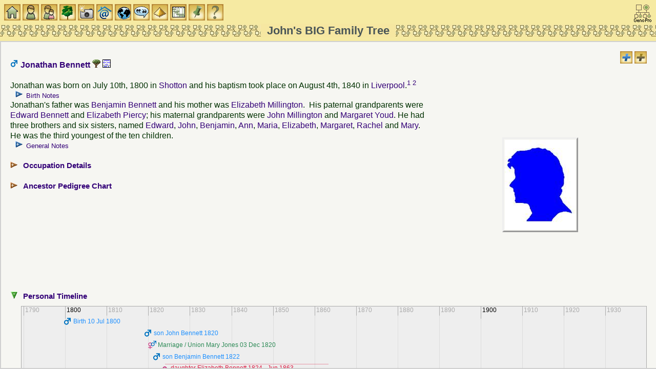

--- FILE ---
content_type: text/html
request_url: https://familytrees.genopro.com/SurreyJohn/Bennett-Jonathan-ind14036.htm
body_size: 7228
content:
<?xml version="1.0" encoding="utf-8"?>
<!DOCTYPE html 
     PUBLIC "-//W3C//DTD XHTML 1.0 Transitional//EN"
     "http://www.w3.org/TR/xhtml1/DTD/xhtml1-transitional.dtd">
<html  xmlns='http://www.w3.org/1999/xhtml'>
<head>
<link  id="favicon" rel="shortcut icon" type="image/png" href="[data-uri]">
<meta name="robots" content="index"/>
<meta http-equiv="Content-Language" content="en"/>
<meta http-equiv="Content-Type" content="text/html; charset=utf-8"/>
<title>Jonathan Bennett</title>
<meta name="description" content="Pedigree report of Jonathan Bennett, son of Benjamin Bennett and Elizabeth Millington, born on July 10th, 1800 in Shotton. Jonathan had a wife named Mary Jones and eleven children named John, Benjamin, Elizabeth, Joseph, Jonathan, Samuel, Mary, Maria, William, Edward, Thomas." />
<meta name="keywords" content=", Bennett family and ancestry" />
    <script src='scripts/jquery.min.js' type='text/javascript'></script>
    <script src='scripts/jquery-ui.custom.min.js' type='text/javascript'></script>
	<script type="text/javascript" src="./fancybox/jquery.mousewheel-3.0.4.pack.js"></script>
	<script type="text/javascript" src="./fancybox/jquery.fancybox-1.3.4.pack.js"></script>
	<link rel="stylesheet" type="text/css" href="./fancybox/jquery.fancybox-1.3.4.css" media="screen" />

	<script src="scripts/script.js" type="text/javascript"></script>
<script type='text/javascript'>
Timeline_ajax_url='timeline/ajax/simile-ajax-api.js';
Timeline_urlPrefix='timeline/';
Timeline_parameters='bundle=true';
</script>
<script src="timeline/timeline-api.js" type="text/javascript"></script>
<script type='text/javascript'>
var tl
var tl_ind14036 = new Object();
tl_ind14036.unit = 8; tl_ind14036.pixels=70; tl_ind14036.duration = true
tl_ind14036.nowTag = ' now';
tl_ind14036.wrapEvents = false;
tl_ind14036.json0 = {
'events' : [

{ 'start' : '10 Jul 1800', 'title' : 'Birth \u202D10 Jul 1800\u202C', 'icon' : 'images/gender_M.gif', 'color' : '#1E90FF'},
{ 'start' : '4 Aug 1840', 'title' : 'baptism \u202D\u202C'},
{ 'start' : '01 Jan 1841', 'title' : 'Engineer \u202D1841\u202C', 'icon' : 'images/occupation.gif', 'color' : '#8B008B','description' : 'Engineer - '},
{ 'start' : '3 Dec 1820', 'title' : 'Marriage / Union Mary Jones \u202D03 Dec 1820\u202C', 'icon' : 'images/family_MF.gif', 'color' : '#2E8B57', 'link' : 'family-JonathanBennettAndMaryJones-fam03440.htm','description' : 'They were married in a religious ceremony on December 3rd, 1820 in Chester.'},
{ 'start' : '01 Jan 1820', 'title' : 'son John Bennett \u202D1820\u202C', 'icon' : 'images/gender_M.gif', 'color' : '#1E90FF', 'link' : 'Bennett-John-ind14196.htm','description' : 'He was born in 1820 in Hawarden.'},
{ 'start' : '01 Jan 1822', 'title' : 'son Benjamin Bennett \u202D1822\u202C', 'icon' : 'images/gender_M.gif', 'color' : '#1E90FF', 'link' : 'Bennett-Benjamin-ind14197.htm','description' : 'He was born in 1822 in Hawarden.'},
{ 'start' : '01 Jan 1824', 'end' : '1 Jun 1863', 'isDuration' : 'false', 'title' : 'daughter Elizabeth Bennett \u202D1824 - Jun 1863\u202C', 'icon' : 'images/gender_F.gif', 'color' : '#DC143C', 'link' : 'Bennett-Elizabeth-ind14198.htm','description' : 'She was born in 1824 in Hawarden. She died at the age of 39 in June 1863 in Birkenhead.'},
{ 'start' : '2 Sep 1825', 'end' : '1 Mar 1909', 'isDuration' : 'false', 'title' : 'son Joseph Bennett \u202D02 Sep 1825 - Mar 1909\u202C', 'icon' : 'images/gender_M.gif', 'color' : '#1E90FF', 'link' : 'Bennett-Joseph-ind14199.htm','description' : 'He was born on September 2nd, 1825 in Hawarden and his baptism took place on March 13th, 1857 in Birkenhead. He died at the age of 83 in March 1909 in Birkenhead.'},
{ 'start' : '01 Jan 1828', 'end' : '1 Sep 1870', 'isDuration' : 'false', 'title' : 'son Jonathan Bennett \u202D1828 - Sep 1870\u202C', 'icon' : 'images/gender_M.gif', 'color' : '#1E90FF', 'link' : 'Bennett-Jonathan-ind14200.htm','description' : 'He was born in 1828 in Hawarden. He died at the age of 42 in September 1870 in Birkenhead.'},
{ 'start' : '01 Jan 1830', 'title' : 'son Samuel Bennett \u202D1830\u202C', 'icon' : 'images/gender_M.gif', 'color' : '#1E90FF', 'link' : 'Bennett-Samuel-ind14201.htm','description' : 'He was born in 1830 in Hawarden.'},
{ 'start' : '01 Jan 1833', 'end' : '28 Sep 1876', 'isDuration' : 'false', 'title' : 'daughter Mary Bennett \u202D1833 - 28 Sep 1876\u202C', 'icon' : 'images/gender_F.gif', 'color' : '#DC143C', 'link' : 'Bennett-Mary-ind14189.htm','description' : 'She was born in 1833 in Ewloe. She died at the age of 43 on September 28th, 1876 in Liverpool.'},
{ 'start' : '01 Jan 1834', 'title' : 'daughter Maria Bennett \u202D1834\u202C', 'icon' : 'images/gender_F.gif', 'color' : '#DC143C', 'link' : 'Bennett-Maria-ind14202.htm','description' : 'She was born in 1834 in Hawarden.'},
{ 'start' : '01 Jan 1836', 'title' : 'son William Bennett \u202D1836\u202C', 'icon' : 'images/gender_M.gif', 'color' : '#1E90FF', 'link' : 'Bennett-William-ind14203.htm','description' : 'He was born in 1836 in Hawarden.'},
{ 'start' : '01 Jan 1838', 'title' : 'son Edward Bennett \u202D1838\u202C', 'icon' : 'images/gender_M.gif', 'color' : '#1E90FF', 'link' : 'Bennett-Edward-ind14204.htm','description' : 'He was born in 1838 in Bebington.'},
{ 'start' : '01 Jan 1840', 'title' : 'son Thomas Bennett \u202D1840\u202C', 'icon' : 'images/gender_M.gif', 'color' : '#1E90FF', 'link' : 'Bennett-Thomas-ind14205.htm','description' : 'He was born in 1840 in Bebington.'}]};
tl_ind14036.date = '10 Jul 1790';
addEvent(window, 'load', function () {
    tl_ind14036.div = document.getElementById('tl_ind14036');
    timeLineOnLoad(tl_ind14036);
    addEvent(window, 'resize', function() {
        timeLineOnResize(tl_ind14036);
    });
});
</script>

	<link rel="stylesheet" href="style.css" type="text/css"/>
	
	<script type='text/javascript'>
	    $(function () {
			PageInit(true, 'Jonathan Bennett','');
			$('div.queue a.gallery').fancybox({'cyclic':true});
		});
	</script>
	</head>
	<body  class='gno-detail'>
	<div class='cage'><div class='floatright'> <!--cage stops the text on the individual page getting too wide which causes a horizontal scrollbar to appear-->
<img src='images/expand.gif' class='toggle24' name='toggle' onclick='javascript:ToggleTree(this.name,"");' alt='Click to expand/collapse all notes' title='Click to expand/collapse all notes'/>
<img src='images/expand2.gif' class='toggle24' name='toggle2' onclick='javascript:ToggleTree(this.name,"2");' alt='Click to expand/collapse all other details' title='Click to expand/collapse all other details'/>
</div>
<div>
<a id='ind14036'></a>
<h3>
<img src='images/gender_M.gif' class='icon' alt='Male' title='Male' />&nbsp;Jonathan Bennett <a href='genomaps/genomap163.htm?x=3025,y=455,highlight=true,toggle=SVG,name=ind14036' target='popup'><img src='images/svg.gif' class='icon' alt='Click to view Jonathan Bennett in the family tree' title='ind14036'/> </a>  <a href='timeline163.htm?unit=8,pixels=50,wrapEvents=true,date=9 Jul 1800'><img src='images/timeline.gif' class='icon' alt='View timeline for this person&#39;s branch of the family tree' title='1800'/> </a> </h3><table class='photo floatright aligncenter widthpaddedlarge'><tr><td>
<img src='images/profilePM.jpg' width='138px' height='175px' class='picright' style='margin:112px 131px 112px 146px;' alt='No image is available for this person' title='No image is available for this person'/>
</td></tr></table>
Jonathan was born on July 10th, 1800 in <a href='place-place01528.htm?popup' onclick='showPopUpFrame();' target='popup'>Shotton</a> and his baptism took place on August 4th, 1840 in <a href='place-place00052.htm?popup' onclick='showPopUpFrame();' target='popup'>Liverpool</a>.<sup><a href='#1' title='see footnote for source'>1</a>&nbsp;</sup><sup><a href='#2' title='see footnote for source'>2</a>&nbsp;</sup><ul class='xT note'>
  <li class='xT-c xT-h' onclick='xTclk(event,"")'><h5 class='inline'>Birth Notes</h5>
    <ul class='xT-n'>
     <div>Aged 40 in 1841<br />Aged 52 in 1851, born Hawarden<br />Aged 60 in 1861, born Hawarden<br /><br />Membership of The Church of Jesus Christ of Latter-day Saints, 1830-1848<br />Name:&nbsp;&nbsp;&nbsp;&nbsp;Jonathan Bennett Jr<br />Gender:&nbsp;&nbsp;&nbsp;&nbsp;Male<br />Relationship to Primary Person:&nbsp;&nbsp;&nbsp;&nbsp;Self (Head)<br />Birth Date:&nbsp;&nbsp;&nbsp;&nbsp;11 Jul 1800<br />Birth Place:&nbsp;&nbsp;&nbsp;&nbsp;Haverden, Flintshire, Wales<br />LDS Church Ordinance Data:&nbsp;&nbsp;&nbsp;&nbsp;Baptism Date: August 4, 1840 Liverpool, Lancashire, ENG Officiator: Boyd, John<br />Comments:&nbsp;&nbsp;&nbsp;&nbsp;Jonathan was married. Jonathan attended the Birkenhead, Liverpool Conference. Jonathan was cut off from the church.     </div>
    </ul>
  </li>
</ul>

Jonathan&#39;s father was <a href='Bennett-Benjamin-ind13971.htm' onclick='javascript:hidePopUpFrame("");' target='detail'>Benjamin Bennett</a> and his mother was <a href='Millington-Elizabeth-ind13970.htm' onclick='javascript:hidePopUpFrame("");' target='detail'>Elizabeth Millington</a>.&nbsp; His paternal grandparents were <a href='Bennett-Edward-ind18976.htm' onclick='javascript:hidePopUpFrame("");' target='detail'>Edward Bennett</a> and <a href='Piercy-Elizabeth-ind18977.htm' onclick='javascript:hidePopUpFrame("");' target='detail'>Elizabeth Piercy</a>; his maternal grandparents were <a href='Millington-John-ind22928.htm' onclick='javascript:hidePopUpFrame("");' target='detail'>John Millington</a> and <a href='Youd-Margaret-ind22929.htm' onclick='javascript:hidePopUpFrame("");' target='detail'>Margaret Youd</a>. He had three brothers and six sisters, named <a href='Bennett-Edward-ind14002.htm'  title='Edward Bennett'>Edward</a>, <a href='Bennett-John-ind14003.htm'  title='John Bennett'>John</a>, <a href='Bennett-Benjamin-ind09637.htm'  title='Benjamin Bennett'>Benjamin</a>, <a href='Bennett-Ann-ind14001.htm'  title='Ann Bennett'>Ann</a>, <a href='Bennett-Maria-ind14034.htm'  title='Maria Bennett'>Maria</a>, <a href='Bennett-Elizabeth-ind14004.htm'  title='Elizabeth Bennett'>Elizabeth</a>, <a href='Bennett-Margaret-ind14035.htm'  title='Margaret Bennett'>Margaret</a>, <a href='Bennett-Rachel-ind14037.htm'  title='Rachel Bennett'>Rachel</a> and <a href='Bennett-Mary-ind14038.htm'  title='Mary Bennett'>Mary</a>.&nbsp; He was the third youngest of the ten children.</div>
<ul class='xT note'>
  <li class='xT-c xT-h' onclick='xTclk(event,"")'><h5 class='inline'>General Notes</h5>
    <ul class='xT-n'>
     <div>In 1841, Jonathan and Mary (both 40) were at Oak Tree Place, Limekiln Lane, Bebington.&nbsp; They had John (20), Benjamin (18), Elizabeth (16), Joseph (14), Jonathan (12), Samuel (11), Mary (9), Maria (7), William (5), Edward (3), and Thomas (1).     </div>
    </ul>
  </li>
</ul>

<div class='clearleft'><br /><ul class='xT'>
    <li class='xT2-c xT-h' onclick='xTclk(event,"2")'>
<a name='Occupation'></a><h4 class='xT-i inline'>Occupation Details</h4><ul class='xT-h'>
<a name='occu02868'></a><div class='clearleft'>
From 1841 Jonathan&#39;s occupation was Engineer in <a href='place-place00034.htm?popup' onclick='showPopUpFrame();' target='popup'>Bebington</a>.<sup><a href='#3' title='see footnote for source'>3</a>&nbsp;</sup></div>
</ul></li></ul></div>
<br /><div class='clearleft no-break'><ul class='xT'>
    <li class='xT2-c xT-h XT-clr clearleft' onclick='xTclk(event,"2")'>
<a name='PedigreeChart'></a><h4 class='xT-i inline'>Ancestor Pedigree Chart</h4><ul class='xT-h'><li>
<br />
<div class='chartblock'>
<img class='chart' src='images/line_.gif' alt='' title=''/><img class='chart' src='images/line_T.gif' alt='' title=''/><div class='chartbox'><div class='charttext f'><a href='Bennett-Edward-ind18976.htm' target='detail'>Edward&nbsp;Bennett</a></div></div><div class='chartdates'>&nbsp;-&nbsp;b.1732&nbsp;d.24&nbsp;Oct&nbsp;1795&nbsp;in&nbsp;Golftyn</div><br />

<img class='chart' src='images/line_T.gif' alt='' title=''/><div class='chartbox'><div class='charttext f'><a href='Bennett-Benjamin-ind13971.htm' target='detail'>Benjamin&nbsp;Bennett</a></div></div><div class='chartdates'>&nbsp;-&nbsp;b.1766&nbsp;in&nbsp;Wepre&nbsp;d.1830&nbsp;in&nbsp;Utah&nbsp;(UT)</div><br />

<img class='chart' src='images/line_I.gif' alt='' title=''/><img class='chart' src='images/line_L.gif' alt='' title=''/><div class='chartbox'><div class='charttext m'><a href='Piercy-Elizabeth-ind18977.htm' target='detail'>Elizabeth&nbsp;Piercy</a></div></div><div class='chartdates'>&nbsp;-&nbsp;b.1735&nbsp;in&nbsp;Wepre&nbsp;d.Jun&nbsp;1782&nbsp;in&nbsp;Hawarden</div><br />

<img class='chart' src='images/line_I.gif' alt='' title=''/><br />
<div class='chartbox'><div class='charttext iM'><a href='Bennett-Jonathan-ind14036.htm' target='detail'>Jonathan&nbsp;Bennett</a></div></div><div class='chartdates'>&nbsp;-&nbsp;b.10&nbsp;Jul&nbsp;1800&nbsp;in&nbsp;Shotton</div><br />

<img class='chart' src='images/line_I.gif' alt='' title=''/><img class='chart' src='images/line_T.gif' alt='' title=''/><div class='chartbox'><div class='charttext f'><a href='Millington-John-ind22928.htm' target='detail'>John&nbsp;Millington</a></div></div><div class='chartdates'>&nbsp;-&nbsp;b.~&nbsp;&nbsp;1730&nbsp;in&nbsp;Shotton&nbsp;d.1778&nbsp;in&nbsp;Chester</div><br />

<img class='chart' src='images/line_L.gif' alt='' title=''/><div class='chartbox'><div class='charttext m'><a href='Millington-Elizabeth-ind13970.htm' target='detail'>Elizabeth&nbsp;Millington</a></div></div><div class='chartdates'>&nbsp;-&nbsp;b.Mar&nbsp;1765&nbsp;in&nbsp;Shotton&nbsp;d.Jul&nbsp;1845&nbsp;in&nbsp;Holywell</div><br />

<img class='chart' src='images/line_.gif' alt='' title=''/><img class='chart' src='images/line_L.gif' alt='' title=''/><div class='chartbox'><div class='charttext m'><a href='Youd-Margaret-ind22929.htm' target='detail'>Margaret&nbsp;Youd</a></div></div><div class='chartdates'>&nbsp;-&nbsp;b.Feb&nbsp;1728&nbsp;in&nbsp;Hawarden&nbsp;d.Jan&nbsp;1786&nbsp;in&nbsp;Shotwick</div><br />

</div>
</li></ul></li></ul></div>
<div class='clearleft'><br /><ul class='xT'>
    <li class='xT3-o xT-h XT-clr clear' onclick='xTclk(event,"3")'>
       <a name='TimeLine'></a><h4 class='xT-i inline'>Personal Timeline</h4><ul class='xT-h'><li>
       <div id='tl_ind14036' class='clear timeline' style='height: 50px; border: 1px solid #aaa;direction:ltr;' >
       </div>
   </li></ul></li></ul>
</div>
<a name='Family'></a>
<a id='fam03440'></a>
<div class='clear'><br /><h3 class='familyheading'><a href="family-JonathanBennettAndMaryJones-fam03440.htm" onclick='tocExit();' >Jonathan&#39;s family with Mary Jones</a></h3></div>
<div>
‌Jonathan and <a href='Jones-Mary-ind14188.htm'  title='Mary Jones'>Mary</a> were married in a religious ceremony on December 3rd, 1820 in <a href='place-place00003.htm?popup' onclick='showPopUpFrame();' target='popup'>Chester</a>.<sup><a href='#4' title='see footnote for source'>4</a>&nbsp;</sup><ul class='xT note'>
  <li class='xT-c xT-h' onclick='xTclk(event,"")'><h5 class='inline'>Marriage/Union Notes</h5>
    <ul class='xT-n'>
     <div>St John the Baptist, Chester, Cheshire, England     </div>
    </ul>
  </li>
</ul>

They had eight sons and three daughters, named <a href='#Bennett-John-ind14196.htm' onclick='javascript:explorerTreeOpen("Children","2");' title='John Bennett'>John</a>, <a href='#Bennett-Benjamin-ind14197.htm' onclick='javascript:explorerTreeOpen("Children","2");' title='Benjamin Bennett'>Benjamin</a>, <a href='#Bennett-Joseph-ind14199.htm' onclick='javascript:explorerTreeOpen("Children","2");' title='Joseph Bennett'>Joseph</a>, <a href='#Bennett-Jonathan-ind14200.htm' onclick='javascript:explorerTreeOpen("Children","2");' title='Jonathan Bennett'>Jonathan</a>, <a href='#Bennett-Samuel-ind14201.htm' onclick='javascript:explorerTreeOpen("Children","2");' title='Samuel Bennett'>Samuel</a>, <a href='#Bennett-William-ind14203.htm' onclick='javascript:explorerTreeOpen("Children","2");' title='William Bennett'>William</a>, <a href='#Bennett-Edward-ind14204.htm' onclick='javascript:explorerTreeOpen("Children","2");' title='Edward Bennett'>Edward</a>, <a href='#Bennett-Thomas-ind14205.htm' onclick='javascript:explorerTreeOpen("Children","2");' title='Thomas Bennett'>Thomas</a>, <a href='#Bennett-Elizabeth-ind14198.htm' onclick='javascript:explorerTreeOpen("Children","2");' title='Elizabeth Bennett'>Elizabeth</a>, <a href='#Bennett-Mary-ind14189.htm' onclick='javascript:explorerTreeOpen("Children","2");' title='Mary Bennett'>Mary</a> and <a href='#Bennett-Maria-ind14202.htm' onclick='javascript:explorerTreeOpen("Children","2");' title='Maria Bennett'>Maria</a>.&nbsp; There are no more children.</div><br />
<div class='clearleft'><ul class='xT'>
    <li class='xT2-c xT-h' id='Children' onclick='xTclk(event,"2")'>
<a name='Children'></a><h4 class='xT-i inline'>Children</h4><ul class='xT-h'>
<a id='Bennett-John-ind14196.htm'></a>
<div class='clearleft'>
<img src='images/gender_M.gif' class='icon' alt='Male' title='Male' />&nbsp;<a href='Bennett-John-ind14196.htm' onclick='javascript:hidePopUpFrame("");' target='detail'>John Bennett</a><br />
<div class='floatleft aligncenter widthpaddedsmall'>
<img src='images/profileCM.jpg' width='59px' height='75px' class='picleft' style='margin:12px 35px 12px 20px;' alt='No image is available for this person' title='No image is available for this person'/>
</div>
John was born in 1820 in <a href='place-place01082.htm?popup' onclick='showPopUpFrame();' target='popup'>Hawarden</a>.<sup><a href='#3' title='see footnote for source'>3</a>&nbsp;</sup><ul class='xT note'>
  <li class='xT-c xT-h' onclick='xTclk(event,"")'><h5 class='inline'>Birth Notes</h5>
    <ul class='xT-n'>
     <div>Aged 20 in 1841     </div>
    </ul>
  </li>
</ul>

</div><br />
<a id='Bennett-Benjamin-ind14197.htm'></a>
<div class='clearleft'>
<img src='images/gender_M.gif' class='icon' alt='Male' title='Male' />&nbsp;<a href='Bennett-Benjamin-ind14197.htm' onclick='javascript:hidePopUpFrame("");' target='detail'>Benjamin Bennett</a><br />
<div class='floatleft aligncenter widthpaddedsmall'>
<img src='images/profileCM.jpg' width='59px' height='75px' class='picleft' style='margin:12px 35px 12px 20px;' alt='No image is available for this person' title='No image is available for this person'/>
</div>
Benjamin was born in 1822 in <a href='place-place01082.htm?popup' onclick='showPopUpFrame();' target='popup'>Hawarden</a>.<sup><a href='#3' title='see footnote for source'>3</a>&nbsp;</sup><ul class='xT note'>
  <li class='xT-c xT-h' onclick='xTclk(event,"")'><h5 class='inline'>Birth Notes</h5>
    <ul class='xT-n'>
     <div>Aged 18 in 1841     </div>
    </ul>
  </li>
</ul>

</div><br />
<a id='Bennett-Elizabeth-ind14198.htm'></a>
<div class='clearleft'>
<img src='images/gender_F.gif' class='icon' alt='Female' title='Female' />&nbsp;<a href='Bennett-Elizabeth-ind14198.htm' onclick='javascript:hidePopUpFrame("");' target='detail'>Elizabeth Bennett</a><br />
<div class='floatleft aligncenter widthpaddedsmall'>
<img src='images/profileCF.jpg' width='59px' height='75px' class='picleft' style='margin:12px 35px 12px 20px;' alt='No image is available for this person' title='No image is available for this person'/>
</div>
Elizabeth was born in 1824 in <a href='place-place01082.htm?popup' onclick='showPopUpFrame();' target='popup'>Hawarden</a>.<sup><a href='#3' title='see footnote for source'>3</a>&nbsp;</sup><ul class='xT note'>
  <li class='xT-c xT-h' onclick='xTclk(event,"")'><h5 class='inline'>Birth Notes</h5>
    <ul class='xT-n'>
     <div>Aged 16 in 1841     </div>
    </ul>
  </li>
</ul>

She died at the age of 39 in June 1863 in <a href='place-place00001.htm?popup' onclick='showPopUpFrame();' target='popup'>Birkenhead</a>.<sup><a href='#5' title='see footnote for source'>5</a>&nbsp;</sup><ul class='xT note'>
  <li class='xT-c xT-h' onclick='xTclk(event,"")'><h5 class='inline'>Death Notes</h5>
    <ul class='xT-n'>
     <div>Name:&nbsp;&nbsp;&nbsp;&nbsp;Elizabeth Marles<br />Registration Year:&nbsp;&nbsp;&nbsp;&nbsp;1863<br />Registration Quarter:&nbsp;&nbsp;&nbsp;&nbsp;Apr-May-Jun<br />Registration district:&nbsp;&nbsp;&nbsp;&nbsp;Birkenhead, Cheshire<br />Volume:&nbsp;&nbsp;&nbsp;&nbsp;8a<br />Page:&nbsp;&nbsp;&nbsp;&nbsp;316     </div>
    </ul>
  </li>
</ul>

</div><br />
<a id='Bennett-Joseph-ind14199.htm'></a>
<div class='clearleft'>
<img src='images/gender_M.gif' class='icon' alt='Male' title='Male' />&nbsp;<a href='Bennett-Joseph-ind14199.htm' onclick='javascript:hidePopUpFrame("");' target='detail'>Joseph Bennett</a><br />
<div class='floatleft aligncenter widthpaddedsmall'>
<img src='images/profileCM.jpg' width='59px' height='75px' class='picleft' style='margin:12px 35px 12px 20px;' alt='No image is available for this person' title='No image is available for this person'/>
</div>
Joseph was born on September 2nd, 1825 in <a href='place-place01082.htm?popup' onclick='showPopUpFrame();' target='popup'>Hawarden</a> and his baptism took place on March 13th, 1857 in <a href='place-place00001.htm?popup' onclick='showPopUpFrame();' target='popup'>Birkenhead</a>.<sup><a href='#3' title='see footnote for source'>3</a>&nbsp;</sup><sup><a href='#2' title='see footnote for source'>2</a>&nbsp;</sup><ul class='xT note'>
  <li class='xT-c xT-h' onclick='xTclk(event,"")'><h5 class='inline'>Birth Notes</h5>
    <ul class='xT-n'>
     <div>Name:&nbsp;&nbsp;&nbsp;&nbsp;Joseph Bennett<br />Gender:&nbsp;&nbsp;&nbsp;&nbsp;Male<br />Relationship to Primary Person:&nbsp;&nbsp;&nbsp;&nbsp;Self (Head)<br />Birth Date:&nbsp;&nbsp;&nbsp;&nbsp;2 Sep 1825<br />Birth Place:&nbsp;&nbsp;&nbsp;&nbsp;Haverden, Flintshire, Wales<br />LDS Church Ordinance Data:&nbsp;&nbsp;&nbsp;&nbsp;Baptism Date: March 13, 1857 Birkenhead, Cheshire, ENG Officiator: Kay, John Ordained Elder Date: March 13, 1857 Birkenhead, Cheshire, ENG Officiator: Tripp, John Ordained Elder Date: September 18, 1870 Birkenhead, Cheshire, ENG Officiator: Wright, John Ordained Priest<br />Comments:&nbsp;&nbsp;&nbsp;&nbsp;Joseph attended the Birkenhead, Liverpool Conference.     </div>
    </ul>
  </li>
</ul>

He died at the age of 83 in March 1909 in <a href='place-place00001.htm?popup' onclick='showPopUpFrame();' target='popup'>Birkenhead</a>.<sup><a href='#2' title='see footnote for source'>2</a>&nbsp;</sup><ul class='xT note'>
  <li class='xT-c xT-h' onclick='xTclk(event,"")'><h5 class='inline'>Death Notes</h5>
    <ul class='xT-n'>
     <div>Name:&nbsp;&nbsp;&nbsp;&nbsp;Joseph Bennett<br />Estimated birth year:&nbsp;&nbsp;&nbsp;&nbsp;abt 1826<br />Registration Year:&nbsp;&nbsp;&nbsp;&nbsp;1909<br />Registration Quarter:&nbsp;&nbsp;&nbsp;&nbsp;Jan-Feb-Mar<br />Age at Death:&nbsp;&nbsp;&nbsp;&nbsp;83<br />Registration district:&nbsp;&nbsp;&nbsp;&nbsp;Birkenhead, Cheshire<br />Volume:&nbsp;&nbsp;&nbsp;&nbsp;8a<br />Page:&nbsp;&nbsp;&nbsp;&nbsp;411<br /><br />Name:&nbsp;&nbsp;&nbsp;&nbsp;Joseph Bennett<br />Birth Date:&nbsp;&nbsp;&nbsp;&nbsp;Sep 1825<br />Birth Place:&nbsp;&nbsp;&nbsp;&nbsp;Hawarden, Flintshire, Wales<br />Death Date:&nbsp;&nbsp;&nbsp;&nbsp;Mar 1909<br />Source:&nbsp;&nbsp;&nbsp;&nbsp;RLDS Deceased Files/ Early Reorganization Minutes, 1872-1905, Book C/ Manchester, England, RLDS Branch Records<br />Notes:&nbsp;&nbsp;&nbsp;&nbsp;Joseph Bennett was baptized a member of the Reorganized Church of Jesus Christ of Latter Day Saints on 22 October 1872 at Liverpool, Lancashire, England. He was confirmed by J. W. Coward. Joseph was ordained an elder on 18 December 1872 at Birkenhead, England, by M. H. Forscutt. He attended the Manchester, England Branch.     </div>
    </ul>
  </li>
</ul>

</div><br />
<a id='Bennett-Jonathan-ind14200.htm'></a>
<div class='clearleft'>
<img src='images/gender_M.gif' class='icon' alt='Male' title='Male' />&nbsp;<a href='Bennett-Jonathan-ind14200.htm' onclick='javascript:hidePopUpFrame("");' target='detail'>Jonathan Bennett</a><br />
<div class='floatleft aligncenter widthpaddedsmall'>
<img src='images/profileCM.jpg' width='59px' height='75px' class='picleft' style='margin:12px 35px 12px 20px;' alt='No image is available for this person' title='No image is available for this person'/>
</div>
Jonathan was born in 1828 in <a href='place-place01082.htm?popup' onclick='showPopUpFrame();' target='popup'>Hawarden</a>.<sup><a href='#3' title='see footnote for source'>3</a>&nbsp;</sup>&nbsp; He died at the age of 42 in September 1870 in <a href='place-place00001.htm?popup' onclick='showPopUpFrame();' target='popup'>Birkenhead</a>.<sup><a href='#5' title='see footnote for source'>5</a>&nbsp;</sup><ul class='xT note'>
  <li class='xT-c xT-h' onclick='xTclk(event,"")'><h5 class='inline'>Death Notes</h5>
    <ul class='xT-n'>
     <div>Name:&nbsp;&nbsp;&nbsp;&nbsp;Jonathan Bennett<br />Estimated birth year:&nbsp;&nbsp;&nbsp;&nbsp;abt 1828<br />Registration Year:&nbsp;&nbsp;&nbsp;&nbsp;1870<br />Registration Quarter:&nbsp;&nbsp;&nbsp;&nbsp;Jul-Aug-Sep<br />Age at Death:&nbsp;&nbsp;&nbsp;&nbsp;42<br />Registration district:&nbsp;&nbsp;&nbsp;&nbsp;Birkenhead, Cheshire<br />Volume:&nbsp;&nbsp;&nbsp;&nbsp;8a<br />Page:&nbsp;&nbsp;&nbsp;&nbsp;287     </div>
    </ul>
  </li>
</ul>

</div><br />
<a id='Bennett-Samuel-ind14201.htm'></a>
<div class='clearleft'>
<img src='images/gender_M.gif' class='icon' alt='Male' title='Male' />&nbsp;<a href='Bennett-Samuel-ind14201.htm' onclick='javascript:hidePopUpFrame("");' target='detail'>Samuel Bennett</a><br />
<div class='floatleft aligncenter widthpaddedsmall'>
<img src='images/profileCM.jpg' width='59px' height='75px' class='picleft' style='margin:12px 35px 12px 20px;' alt='No image is available for this person' title='No image is available for this person'/>
</div>
Samuel was born in 1830 in <a href='place-place01082.htm?popup' onclick='showPopUpFrame();' target='popup'>Hawarden</a>.<sup><a href='#3' title='see footnote for source'>3</a>&nbsp;</sup><ul class='xT note'>
  <li class='xT-c xT-h' onclick='xTclk(event,"")'><h5 class='inline'>Birth Notes</h5>
    <ul class='xT-n'>
     <div>Aged 11 in 1841     </div>
    </ul>
  </li>
</ul>

</div><br />
<a id='Bennett-Mary-ind14189.htm'></a>
<div class='clearleft'>
<img src='images/gender_F.gif' class='icon' alt='Female' title='Female' />&nbsp;<a href='Bennett-Mary-ind14189.htm' onclick='javascript:hidePopUpFrame("");' target='detail'>Mary Bennett</a><br />
<div class='floatleft aligncenter widthpaddedsmall'>
<img src='images/profileCF.jpg' width='59px' height='75px' class='picleft' style='margin:12px 35px 12px 20px;' alt='No image is available for this person' title='No image is available for this person'/>
</div>
Mary was born in 1833 in <a href='place-place01428.htm?popup' onclick='showPopUpFrame();' target='popup'>Ewloe</a>.<sup><a href='#3' title='see footnote for source'>3</a>&nbsp;</sup><ul class='xT note'>
  <li class='xT-c xT-h' onclick='xTclk(event,"")'><h5 class='inline'>Birth Notes</h5>
    <ul class='xT-n'>
     <div>Aged 7 in 1841<br />Aged 38 in 1871     </div>
    </ul>
  </li>
</ul>

She died at the age of 43 on September 28th, 1876 in <a href='place-place00052.htm?popup' onclick='showPopUpFrame();' target='popup'>Liverpool</a>.<sup><a href='#6' title='see footnote for source'>6</a>&nbsp;</sup><ul class='xT note'>
  <li class='xT-c xT-h' onclick='xTclk(event,"")'><h5 class='inline'>Death Notes</h5>
    <ul class='xT-n'>
     <div>UK, Lunacy Patients Admission Registers, 1846-1912<br /><br />Name:&nbsp;&nbsp;&nbsp;&nbsp;Mary Lawrence<br />Gender:&nbsp;&nbsp;&nbsp;&nbsp;Female<br />Admission Date:&nbsp;&nbsp;&nbsp;&nbsp;1 Apr 1873<br />Institution:&nbsp;&nbsp;&nbsp;&nbsp;Whittingham<br />Intitution Place:&nbsp;&nbsp;&nbsp;&nbsp;Lancashire, England<br />Death Date:&nbsp;&nbsp;&nbsp;&nbsp;28 Sep 1876<br />Death Place:&nbsp;&nbsp;&nbsp;&nbsp;Lancashire, England     </div>
    </ul>
  </li>
</ul>

</div><br />
<a id='Bennett-Maria-ind14202.htm'></a>
<div class='clearleft'>
<img src='images/gender_F.gif' class='icon' alt='Female' title='Female' />&nbsp;<a href='Bennett-Maria-ind14202.htm' onclick='javascript:hidePopUpFrame("");' target='detail'>Maria Bennett</a><br />
<div class='floatleft aligncenter widthpaddedsmall'>
<img src='images/profileCF.jpg' width='59px' height='75px' class='picleft' style='margin:12px 35px 12px 20px;' alt='No image is available for this person' title='No image is available for this person'/>
</div>
Maria was born in 1834 in <a href='place-place01082.htm?popup' onclick='showPopUpFrame();' target='popup'>Hawarden</a>.<sup><a href='#3' title='see footnote for source'>3</a>&nbsp;</sup></div><br />
<a id='Bennett-William-ind14203.htm'></a>
<div class='clearleft'>
<img src='images/gender_M.gif' class='icon' alt='Male' title='Male' />&nbsp;<a href='Bennett-William-ind14203.htm' onclick='javascript:hidePopUpFrame("");' target='detail'>William Bennett</a><br />
<div class='floatleft aligncenter widthpaddedsmall'>
<img src='images/profileCM.jpg' width='59px' height='75px' class='picleft' style='margin:12px 35px 12px 20px;' alt='No image is available for this person' title='No image is available for this person'/>
</div>
William was born in 1836 in <a href='place-place01082.htm?popup' onclick='showPopUpFrame();' target='popup'>Hawarden</a>.<sup><a href='#3' title='see footnote for source'>3</a>&nbsp;</sup></div><br />
<a id='Bennett-Edward-ind14204.htm'></a>
<div class='clearleft'>
<img src='images/gender_M.gif' class='icon' alt='Male' title='Male' />&nbsp;<a href='Bennett-Edward-ind14204.htm' onclick='javascript:hidePopUpFrame("");' target='detail'>Edward Bennett</a><br />
<div class='floatleft aligncenter widthpaddedsmall'>
<img src='images/profileCM.jpg' width='59px' height='75px' class='picleft' style='margin:12px 35px 12px 20px;' alt='No image is available for this person' title='No image is available for this person'/>
</div>
Edward was born in 1838 in <a href='place-place00034.htm?popup' onclick='showPopUpFrame();' target='popup'>Bebington</a>.<sup><a href='#3' title='see footnote for source'>3</a>&nbsp;</sup></div><br />
<a id='Bennett-Thomas-ind14205.htm'></a>
<div class='clearleft'>
<img src='images/gender_M.gif' class='icon' alt='Male' title='Male' />&nbsp;<a href='Bennett-Thomas-ind14205.htm' onclick='javascript:hidePopUpFrame("");' target='detail'>Thomas Bennett</a><br />
<div class='floatleft aligncenter widthpaddedsmall'>
<img src='images/profileCM.jpg' width='59px' height='75px' class='picleft' style='margin:12px 35px 12px 20px;' alt='No image is available for this person' title='No image is available for this person'/>
</div>
Thomas was born in 1840 in <a href='place-place00034.htm?popup' onclick='showPopUpFrame();' target='popup'>Bebington</a>.<sup><a href='#3' title='see footnote for source'>3</a>&nbsp;</sup></div><br />
</ul></li></ul></div>
<span class='clear'></span>
<div class='footnote clearleft'>
<sup><a name='1'></a>1 </sup> <a href='source-source00013.htm'  title='All Counties'><i>1851 UK Census</i></a><br />
<sup><a name='2'></a>2 </sup> <a href='source-source00228.htm'  title='Click for source information'><i>Ancestry.co.uk</i></a><br />
<sup><a name='3'></a>3 </sup> <a href='source-source00014.htm'  title='All Counties'><i>1841 UK Census</i></a><br />
<sup><a name='4'></a>4 </sup> <a href='source-source00280.htm'  title='Click for source information'><i>Cheshire Select Bishops Transcripts (1576-1933)</i></a><br />
<sup><a name='5'></a>5 </sup> <a href='source-source00024.htm'  title='Births, Marriages and Dealth Index'><i>FreeBMD.org.uk</i></a><br />
<sup><a name='6'></a>6 </sup> <a href='source-source00379.htm'  title='Click for source information'><i>UK Lunacy Patients Admissions</i></a><br />
Further source/citation:<br />
 <a href='source-source00026.htm'  title='www.familysearch.org.uk'><i>FamilySearch.org</i></a></div><br />
<div id='divFrameset' class='hide'> <hr /><p><br />
This page is within a frameset. <b><a target='_top' href='default.htm'>View the entire genealogy report of </a></b>, or <a href='toc_individuals.htm'>surname index</a> or <a href='home.htm'>report summary</a>.<br />
(GenoProReportIndividual)<br />
<a href="http://www.genopro.com/genogram/templates/" title="Sample genogram templates you can use" target="_Blank">Genogram Templates</a>.</p><hr /><br /><p class='aligncenter'><small>Copyright © 2011 GenoPro Inc. All rights reserved.</small></p></div>
<br />
<span class='clear'></span></div> <!--close cage-->
</body>

</html>

--- FILE ---
content_type: text/html
request_url: https://familytrees.genopro.com/SurreyJohn/Bennett-Jonathan-ind14036.htm
body_size: 7111
content:
<?xml version="1.0" encoding="utf-8"?>
<!DOCTYPE html 
     PUBLIC "-//W3C//DTD XHTML 1.0 Transitional//EN"
     "http://www.w3.org/TR/xhtml1/DTD/xhtml1-transitional.dtd">
<html  xmlns='http://www.w3.org/1999/xhtml'>
<head>
<link  id="favicon" rel="shortcut icon" type="image/png" href="[data-uri]">
<meta name="robots" content="index"/>
<meta http-equiv="Content-Language" content="en"/>
<meta http-equiv="Content-Type" content="text/html; charset=utf-8"/>
<title>Jonathan Bennett</title>
<meta name="description" content="Pedigree report of Jonathan Bennett, son of Benjamin Bennett and Elizabeth Millington, born on July 10th, 1800 in Shotton. Jonathan had a wife named Mary Jones and eleven children named John, Benjamin, Elizabeth, Joseph, Jonathan, Samuel, Mary, Maria, William, Edward, Thomas." />
<meta name="keywords" content=", Bennett family and ancestry" />
    <script src='scripts/jquery.min.js' type='text/javascript'></script>
    <script src='scripts/jquery-ui.custom.min.js' type='text/javascript'></script>
	<script type="text/javascript" src="./fancybox/jquery.mousewheel-3.0.4.pack.js"></script>
	<script type="text/javascript" src="./fancybox/jquery.fancybox-1.3.4.pack.js"></script>
	<link rel="stylesheet" type="text/css" href="./fancybox/jquery.fancybox-1.3.4.css" media="screen" />

	<script src="scripts/script.js" type="text/javascript"></script>
<script type='text/javascript'>
Timeline_ajax_url='timeline/ajax/simile-ajax-api.js';
Timeline_urlPrefix='timeline/';
Timeline_parameters='bundle=true';
</script>
<script src="timeline/timeline-api.js" type="text/javascript"></script>
<script type='text/javascript'>
var tl
var tl_ind14036 = new Object();
tl_ind14036.unit = 8; tl_ind14036.pixels=70; tl_ind14036.duration = true
tl_ind14036.nowTag = ' now';
tl_ind14036.wrapEvents = false;
tl_ind14036.json0 = {
'events' : [

{ 'start' : '10 Jul 1800', 'title' : 'Birth \u202D10 Jul 1800\u202C', 'icon' : 'images/gender_M.gif', 'color' : '#1E90FF'},
{ 'start' : '4 Aug 1840', 'title' : 'baptism \u202D\u202C'},
{ 'start' : '01 Jan 1841', 'title' : 'Engineer \u202D1841\u202C', 'icon' : 'images/occupation.gif', 'color' : '#8B008B','description' : 'Engineer - '},
{ 'start' : '3 Dec 1820', 'title' : 'Marriage / Union Mary Jones \u202D03 Dec 1820\u202C', 'icon' : 'images/family_MF.gif', 'color' : '#2E8B57', 'link' : 'family-JonathanBennettAndMaryJones-fam03440.htm','description' : 'They were married in a religious ceremony on December 3rd, 1820 in Chester.'},
{ 'start' : '01 Jan 1820', 'title' : 'son John Bennett \u202D1820\u202C', 'icon' : 'images/gender_M.gif', 'color' : '#1E90FF', 'link' : 'Bennett-John-ind14196.htm','description' : 'He was born in 1820 in Hawarden.'},
{ 'start' : '01 Jan 1822', 'title' : 'son Benjamin Bennett \u202D1822\u202C', 'icon' : 'images/gender_M.gif', 'color' : '#1E90FF', 'link' : 'Bennett-Benjamin-ind14197.htm','description' : 'He was born in 1822 in Hawarden.'},
{ 'start' : '01 Jan 1824', 'end' : '1 Jun 1863', 'isDuration' : 'false', 'title' : 'daughter Elizabeth Bennett \u202D1824 - Jun 1863\u202C', 'icon' : 'images/gender_F.gif', 'color' : '#DC143C', 'link' : 'Bennett-Elizabeth-ind14198.htm','description' : 'She was born in 1824 in Hawarden. She died at the age of 39 in June 1863 in Birkenhead.'},
{ 'start' : '2 Sep 1825', 'end' : '1 Mar 1909', 'isDuration' : 'false', 'title' : 'son Joseph Bennett \u202D02 Sep 1825 - Mar 1909\u202C', 'icon' : 'images/gender_M.gif', 'color' : '#1E90FF', 'link' : 'Bennett-Joseph-ind14199.htm','description' : 'He was born on September 2nd, 1825 in Hawarden and his baptism took place on March 13th, 1857 in Birkenhead. He died at the age of 83 in March 1909 in Birkenhead.'},
{ 'start' : '01 Jan 1828', 'end' : '1 Sep 1870', 'isDuration' : 'false', 'title' : 'son Jonathan Bennett \u202D1828 - Sep 1870\u202C', 'icon' : 'images/gender_M.gif', 'color' : '#1E90FF', 'link' : 'Bennett-Jonathan-ind14200.htm','description' : 'He was born in 1828 in Hawarden. He died at the age of 42 in September 1870 in Birkenhead.'},
{ 'start' : '01 Jan 1830', 'title' : 'son Samuel Bennett \u202D1830\u202C', 'icon' : 'images/gender_M.gif', 'color' : '#1E90FF', 'link' : 'Bennett-Samuel-ind14201.htm','description' : 'He was born in 1830 in Hawarden.'},
{ 'start' : '01 Jan 1833', 'end' : '28 Sep 1876', 'isDuration' : 'false', 'title' : 'daughter Mary Bennett \u202D1833 - 28 Sep 1876\u202C', 'icon' : 'images/gender_F.gif', 'color' : '#DC143C', 'link' : 'Bennett-Mary-ind14189.htm','description' : 'She was born in 1833 in Ewloe. She died at the age of 43 on September 28th, 1876 in Liverpool.'},
{ 'start' : '01 Jan 1834', 'title' : 'daughter Maria Bennett \u202D1834\u202C', 'icon' : 'images/gender_F.gif', 'color' : '#DC143C', 'link' : 'Bennett-Maria-ind14202.htm','description' : 'She was born in 1834 in Hawarden.'},
{ 'start' : '01 Jan 1836', 'title' : 'son William Bennett \u202D1836\u202C', 'icon' : 'images/gender_M.gif', 'color' : '#1E90FF', 'link' : 'Bennett-William-ind14203.htm','description' : 'He was born in 1836 in Hawarden.'},
{ 'start' : '01 Jan 1838', 'title' : 'son Edward Bennett \u202D1838\u202C', 'icon' : 'images/gender_M.gif', 'color' : '#1E90FF', 'link' : 'Bennett-Edward-ind14204.htm','description' : 'He was born in 1838 in Bebington.'},
{ 'start' : '01 Jan 1840', 'title' : 'son Thomas Bennett \u202D1840\u202C', 'icon' : 'images/gender_M.gif', 'color' : '#1E90FF', 'link' : 'Bennett-Thomas-ind14205.htm','description' : 'He was born in 1840 in Bebington.'}]};
tl_ind14036.date = '10 Jul 1790';
addEvent(window, 'load', function () {
    tl_ind14036.div = document.getElementById('tl_ind14036');
    timeLineOnLoad(tl_ind14036);
    addEvent(window, 'resize', function() {
        timeLineOnResize(tl_ind14036);
    });
});
</script>

	<link rel="stylesheet" href="style.css" type="text/css"/>
	
	<script type='text/javascript'>
	    $(function () {
			PageInit(true, 'Jonathan Bennett','');
			$('div.queue a.gallery').fancybox({'cyclic':true});
		});
	</script>
	</head>
	<body  class='gno-detail'>
	<div class='cage'><div class='floatright'> <!--cage stops the text on the individual page getting too wide which causes a horizontal scrollbar to appear-->
<img src='images/expand.gif' class='toggle24' name='toggle' onclick='javascript:ToggleTree(this.name,"");' alt='Click to expand/collapse all notes' title='Click to expand/collapse all notes'/>
<img src='images/expand2.gif' class='toggle24' name='toggle2' onclick='javascript:ToggleTree(this.name,"2");' alt='Click to expand/collapse all other details' title='Click to expand/collapse all other details'/>
</div>
<div>
<a id='ind14036'></a>
<h3>
<img src='images/gender_M.gif' class='icon' alt='Male' title='Male' />&nbsp;Jonathan Bennett <a href='genomaps/genomap163.htm?x=3025,y=455,highlight=true,toggle=SVG,name=ind14036' target='popup'><img src='images/svg.gif' class='icon' alt='Click to view Jonathan Bennett in the family tree' title='ind14036'/> </a>  <a href='timeline163.htm?unit=8,pixels=50,wrapEvents=true,date=9 Jul 1800'><img src='images/timeline.gif' class='icon' alt='View timeline for this person&#39;s branch of the family tree' title='1800'/> </a> </h3><table class='photo floatright aligncenter widthpaddedlarge'><tr><td>
<img src='images/profilePM.jpg' width='138px' height='175px' class='picright' style='margin:112px 131px 112px 146px;' alt='No image is available for this person' title='No image is available for this person'/>
</td></tr></table>
Jonathan was born on July 10th, 1800 in <a href='place-place01528.htm?popup' onclick='showPopUpFrame();' target='popup'>Shotton</a> and his baptism took place on August 4th, 1840 in <a href='place-place00052.htm?popup' onclick='showPopUpFrame();' target='popup'>Liverpool</a>.<sup><a href='#1' title='see footnote for source'>1</a>&nbsp;</sup><sup><a href='#2' title='see footnote for source'>2</a>&nbsp;</sup><ul class='xT note'>
  <li class='xT-c xT-h' onclick='xTclk(event,"")'><h5 class='inline'>Birth Notes</h5>
    <ul class='xT-n'>
     <div>Aged 40 in 1841<br />Aged 52 in 1851, born Hawarden<br />Aged 60 in 1861, born Hawarden<br /><br />Membership of The Church of Jesus Christ of Latter-day Saints, 1830-1848<br />Name:&nbsp;&nbsp;&nbsp;&nbsp;Jonathan Bennett Jr<br />Gender:&nbsp;&nbsp;&nbsp;&nbsp;Male<br />Relationship to Primary Person:&nbsp;&nbsp;&nbsp;&nbsp;Self (Head)<br />Birth Date:&nbsp;&nbsp;&nbsp;&nbsp;11 Jul 1800<br />Birth Place:&nbsp;&nbsp;&nbsp;&nbsp;Haverden, Flintshire, Wales<br />LDS Church Ordinance Data:&nbsp;&nbsp;&nbsp;&nbsp;Baptism Date: August 4, 1840 Liverpool, Lancashire, ENG Officiator: Boyd, John<br />Comments:&nbsp;&nbsp;&nbsp;&nbsp;Jonathan was married. Jonathan attended the Birkenhead, Liverpool Conference. Jonathan was cut off from the church.     </div>
    </ul>
  </li>
</ul>

Jonathan&#39;s father was <a href='Bennett-Benjamin-ind13971.htm' onclick='javascript:hidePopUpFrame("");' target='detail'>Benjamin Bennett</a> and his mother was <a href='Millington-Elizabeth-ind13970.htm' onclick='javascript:hidePopUpFrame("");' target='detail'>Elizabeth Millington</a>.&nbsp; His paternal grandparents were <a href='Bennett-Edward-ind18976.htm' onclick='javascript:hidePopUpFrame("");' target='detail'>Edward Bennett</a> and <a href='Piercy-Elizabeth-ind18977.htm' onclick='javascript:hidePopUpFrame("");' target='detail'>Elizabeth Piercy</a>; his maternal grandparents were <a href='Millington-John-ind22928.htm' onclick='javascript:hidePopUpFrame("");' target='detail'>John Millington</a> and <a href='Youd-Margaret-ind22929.htm' onclick='javascript:hidePopUpFrame("");' target='detail'>Margaret Youd</a>. He had three brothers and six sisters, named <a href='Bennett-Edward-ind14002.htm'  title='Edward Bennett'>Edward</a>, <a href='Bennett-John-ind14003.htm'  title='John Bennett'>John</a>, <a href='Bennett-Benjamin-ind09637.htm'  title='Benjamin Bennett'>Benjamin</a>, <a href='Bennett-Ann-ind14001.htm'  title='Ann Bennett'>Ann</a>, <a href='Bennett-Maria-ind14034.htm'  title='Maria Bennett'>Maria</a>, <a href='Bennett-Elizabeth-ind14004.htm'  title='Elizabeth Bennett'>Elizabeth</a>, <a href='Bennett-Margaret-ind14035.htm'  title='Margaret Bennett'>Margaret</a>, <a href='Bennett-Rachel-ind14037.htm'  title='Rachel Bennett'>Rachel</a> and <a href='Bennett-Mary-ind14038.htm'  title='Mary Bennett'>Mary</a>.&nbsp; He was the third youngest of the ten children.</div>
<ul class='xT note'>
  <li class='xT-c xT-h' onclick='xTclk(event,"")'><h5 class='inline'>General Notes</h5>
    <ul class='xT-n'>
     <div>In 1841, Jonathan and Mary (both 40) were at Oak Tree Place, Limekiln Lane, Bebington.&nbsp; They had John (20), Benjamin (18), Elizabeth (16), Joseph (14), Jonathan (12), Samuel (11), Mary (9), Maria (7), William (5), Edward (3), and Thomas (1).     </div>
    </ul>
  </li>
</ul>

<div class='clearleft'><br /><ul class='xT'>
    <li class='xT2-c xT-h' onclick='xTclk(event,"2")'>
<a name='Occupation'></a><h4 class='xT-i inline'>Occupation Details</h4><ul class='xT-h'>
<a name='occu02868'></a><div class='clearleft'>
From 1841 Jonathan&#39;s occupation was Engineer in <a href='place-place00034.htm?popup' onclick='showPopUpFrame();' target='popup'>Bebington</a>.<sup><a href='#3' title='see footnote for source'>3</a>&nbsp;</sup></div>
</ul></li></ul></div>
<br /><div class='clearleft no-break'><ul class='xT'>
    <li class='xT2-c xT-h XT-clr clearleft' onclick='xTclk(event,"2")'>
<a name='PedigreeChart'></a><h4 class='xT-i inline'>Ancestor Pedigree Chart</h4><ul class='xT-h'><li>
<br />
<div class='chartblock'>
<img class='chart' src='images/line_.gif' alt='' title=''/><img class='chart' src='images/line_T.gif' alt='' title=''/><div class='chartbox'><div class='charttext f'><a href='Bennett-Edward-ind18976.htm' target='detail'>Edward&nbsp;Bennett</a></div></div><div class='chartdates'>&nbsp;-&nbsp;b.1732&nbsp;d.24&nbsp;Oct&nbsp;1795&nbsp;in&nbsp;Golftyn</div><br />

<img class='chart' src='images/line_T.gif' alt='' title=''/><div class='chartbox'><div class='charttext f'><a href='Bennett-Benjamin-ind13971.htm' target='detail'>Benjamin&nbsp;Bennett</a></div></div><div class='chartdates'>&nbsp;-&nbsp;b.1766&nbsp;in&nbsp;Wepre&nbsp;d.1830&nbsp;in&nbsp;Utah&nbsp;(UT)</div><br />

<img class='chart' src='images/line_I.gif' alt='' title=''/><img class='chart' src='images/line_L.gif' alt='' title=''/><div class='chartbox'><div class='charttext m'><a href='Piercy-Elizabeth-ind18977.htm' target='detail'>Elizabeth&nbsp;Piercy</a></div></div><div class='chartdates'>&nbsp;-&nbsp;b.1735&nbsp;in&nbsp;Wepre&nbsp;d.Jun&nbsp;1782&nbsp;in&nbsp;Hawarden</div><br />

<img class='chart' src='images/line_I.gif' alt='' title=''/><br />
<div class='chartbox'><div class='charttext iM'><a href='Bennett-Jonathan-ind14036.htm' target='detail'>Jonathan&nbsp;Bennett</a></div></div><div class='chartdates'>&nbsp;-&nbsp;b.10&nbsp;Jul&nbsp;1800&nbsp;in&nbsp;Shotton</div><br />

<img class='chart' src='images/line_I.gif' alt='' title=''/><img class='chart' src='images/line_T.gif' alt='' title=''/><div class='chartbox'><div class='charttext f'><a href='Millington-John-ind22928.htm' target='detail'>John&nbsp;Millington</a></div></div><div class='chartdates'>&nbsp;-&nbsp;b.~&nbsp;&nbsp;1730&nbsp;in&nbsp;Shotton&nbsp;d.1778&nbsp;in&nbsp;Chester</div><br />

<img class='chart' src='images/line_L.gif' alt='' title=''/><div class='chartbox'><div class='charttext m'><a href='Millington-Elizabeth-ind13970.htm' target='detail'>Elizabeth&nbsp;Millington</a></div></div><div class='chartdates'>&nbsp;-&nbsp;b.Mar&nbsp;1765&nbsp;in&nbsp;Shotton&nbsp;d.Jul&nbsp;1845&nbsp;in&nbsp;Holywell</div><br />

<img class='chart' src='images/line_.gif' alt='' title=''/><img class='chart' src='images/line_L.gif' alt='' title=''/><div class='chartbox'><div class='charttext m'><a href='Youd-Margaret-ind22929.htm' target='detail'>Margaret&nbsp;Youd</a></div></div><div class='chartdates'>&nbsp;-&nbsp;b.Feb&nbsp;1728&nbsp;in&nbsp;Hawarden&nbsp;d.Jan&nbsp;1786&nbsp;in&nbsp;Shotwick</div><br />

</div>
</li></ul></li></ul></div>
<div class='clearleft'><br /><ul class='xT'>
    <li class='xT3-o xT-h XT-clr clear' onclick='xTclk(event,"3")'>
       <a name='TimeLine'></a><h4 class='xT-i inline'>Personal Timeline</h4><ul class='xT-h'><li>
       <div id='tl_ind14036' class='clear timeline' style='height: 50px; border: 1px solid #aaa;direction:ltr;' >
       </div>
   </li></ul></li></ul>
</div>
<a name='Family'></a>
<a id='fam03440'></a>
<div class='clear'><br /><h3 class='familyheading'><a href="family-JonathanBennettAndMaryJones-fam03440.htm" onclick='tocExit();' >Jonathan&#39;s family with Mary Jones</a></h3></div>
<div>
‌Jonathan and <a href='Jones-Mary-ind14188.htm'  title='Mary Jones'>Mary</a> were married in a religious ceremony on December 3rd, 1820 in <a href='place-place00003.htm?popup' onclick='showPopUpFrame();' target='popup'>Chester</a>.<sup><a href='#4' title='see footnote for source'>4</a>&nbsp;</sup><ul class='xT note'>
  <li class='xT-c xT-h' onclick='xTclk(event,"")'><h5 class='inline'>Marriage/Union Notes</h5>
    <ul class='xT-n'>
     <div>St John the Baptist, Chester, Cheshire, England     </div>
    </ul>
  </li>
</ul>

They had eight sons and three daughters, named <a href='#Bennett-John-ind14196.htm' onclick='javascript:explorerTreeOpen("Children","2");' title='John Bennett'>John</a>, <a href='#Bennett-Benjamin-ind14197.htm' onclick='javascript:explorerTreeOpen("Children","2");' title='Benjamin Bennett'>Benjamin</a>, <a href='#Bennett-Joseph-ind14199.htm' onclick='javascript:explorerTreeOpen("Children","2");' title='Joseph Bennett'>Joseph</a>, <a href='#Bennett-Jonathan-ind14200.htm' onclick='javascript:explorerTreeOpen("Children","2");' title='Jonathan Bennett'>Jonathan</a>, <a href='#Bennett-Samuel-ind14201.htm' onclick='javascript:explorerTreeOpen("Children","2");' title='Samuel Bennett'>Samuel</a>, <a href='#Bennett-William-ind14203.htm' onclick='javascript:explorerTreeOpen("Children","2");' title='William Bennett'>William</a>, <a href='#Bennett-Edward-ind14204.htm' onclick='javascript:explorerTreeOpen("Children","2");' title='Edward Bennett'>Edward</a>, <a href='#Bennett-Thomas-ind14205.htm' onclick='javascript:explorerTreeOpen("Children","2");' title='Thomas Bennett'>Thomas</a>, <a href='#Bennett-Elizabeth-ind14198.htm' onclick='javascript:explorerTreeOpen("Children","2");' title='Elizabeth Bennett'>Elizabeth</a>, <a href='#Bennett-Mary-ind14189.htm' onclick='javascript:explorerTreeOpen("Children","2");' title='Mary Bennett'>Mary</a> and <a href='#Bennett-Maria-ind14202.htm' onclick='javascript:explorerTreeOpen("Children","2");' title='Maria Bennett'>Maria</a>.&nbsp; There are no more children.</div><br />
<div class='clearleft'><ul class='xT'>
    <li class='xT2-c xT-h' id='Children' onclick='xTclk(event,"2")'>
<a name='Children'></a><h4 class='xT-i inline'>Children</h4><ul class='xT-h'>
<a id='Bennett-John-ind14196.htm'></a>
<div class='clearleft'>
<img src='images/gender_M.gif' class='icon' alt='Male' title='Male' />&nbsp;<a href='Bennett-John-ind14196.htm' onclick='javascript:hidePopUpFrame("");' target='detail'>John Bennett</a><br />
<div class='floatleft aligncenter widthpaddedsmall'>
<img src='images/profileCM.jpg' width='59px' height='75px' class='picleft' style='margin:12px 35px 12px 20px;' alt='No image is available for this person' title='No image is available for this person'/>
</div>
John was born in 1820 in <a href='place-place01082.htm?popup' onclick='showPopUpFrame();' target='popup'>Hawarden</a>.<sup><a href='#3' title='see footnote for source'>3</a>&nbsp;</sup><ul class='xT note'>
  <li class='xT-c xT-h' onclick='xTclk(event,"")'><h5 class='inline'>Birth Notes</h5>
    <ul class='xT-n'>
     <div>Aged 20 in 1841     </div>
    </ul>
  </li>
</ul>

</div><br />
<a id='Bennett-Benjamin-ind14197.htm'></a>
<div class='clearleft'>
<img src='images/gender_M.gif' class='icon' alt='Male' title='Male' />&nbsp;<a href='Bennett-Benjamin-ind14197.htm' onclick='javascript:hidePopUpFrame("");' target='detail'>Benjamin Bennett</a><br />
<div class='floatleft aligncenter widthpaddedsmall'>
<img src='images/profileCM.jpg' width='59px' height='75px' class='picleft' style='margin:12px 35px 12px 20px;' alt='No image is available for this person' title='No image is available for this person'/>
</div>
Benjamin was born in 1822 in <a href='place-place01082.htm?popup' onclick='showPopUpFrame();' target='popup'>Hawarden</a>.<sup><a href='#3' title='see footnote for source'>3</a>&nbsp;</sup><ul class='xT note'>
  <li class='xT-c xT-h' onclick='xTclk(event,"")'><h5 class='inline'>Birth Notes</h5>
    <ul class='xT-n'>
     <div>Aged 18 in 1841     </div>
    </ul>
  </li>
</ul>

</div><br />
<a id='Bennett-Elizabeth-ind14198.htm'></a>
<div class='clearleft'>
<img src='images/gender_F.gif' class='icon' alt='Female' title='Female' />&nbsp;<a href='Bennett-Elizabeth-ind14198.htm' onclick='javascript:hidePopUpFrame("");' target='detail'>Elizabeth Bennett</a><br />
<div class='floatleft aligncenter widthpaddedsmall'>
<img src='images/profileCF.jpg' width='59px' height='75px' class='picleft' style='margin:12px 35px 12px 20px;' alt='No image is available for this person' title='No image is available for this person'/>
</div>
Elizabeth was born in 1824 in <a href='place-place01082.htm?popup' onclick='showPopUpFrame();' target='popup'>Hawarden</a>.<sup><a href='#3' title='see footnote for source'>3</a>&nbsp;</sup><ul class='xT note'>
  <li class='xT-c xT-h' onclick='xTclk(event,"")'><h5 class='inline'>Birth Notes</h5>
    <ul class='xT-n'>
     <div>Aged 16 in 1841     </div>
    </ul>
  </li>
</ul>

She died at the age of 39 in June 1863 in <a href='place-place00001.htm?popup' onclick='showPopUpFrame();' target='popup'>Birkenhead</a>.<sup><a href='#5' title='see footnote for source'>5</a>&nbsp;</sup><ul class='xT note'>
  <li class='xT-c xT-h' onclick='xTclk(event,"")'><h5 class='inline'>Death Notes</h5>
    <ul class='xT-n'>
     <div>Name:&nbsp;&nbsp;&nbsp;&nbsp;Elizabeth Marles<br />Registration Year:&nbsp;&nbsp;&nbsp;&nbsp;1863<br />Registration Quarter:&nbsp;&nbsp;&nbsp;&nbsp;Apr-May-Jun<br />Registration district:&nbsp;&nbsp;&nbsp;&nbsp;Birkenhead, Cheshire<br />Volume:&nbsp;&nbsp;&nbsp;&nbsp;8a<br />Page:&nbsp;&nbsp;&nbsp;&nbsp;316     </div>
    </ul>
  </li>
</ul>

</div><br />
<a id='Bennett-Joseph-ind14199.htm'></a>
<div class='clearleft'>
<img src='images/gender_M.gif' class='icon' alt='Male' title='Male' />&nbsp;<a href='Bennett-Joseph-ind14199.htm' onclick='javascript:hidePopUpFrame("");' target='detail'>Joseph Bennett</a><br />
<div class='floatleft aligncenter widthpaddedsmall'>
<img src='images/profileCM.jpg' width='59px' height='75px' class='picleft' style='margin:12px 35px 12px 20px;' alt='No image is available for this person' title='No image is available for this person'/>
</div>
Joseph was born on September 2nd, 1825 in <a href='place-place01082.htm?popup' onclick='showPopUpFrame();' target='popup'>Hawarden</a> and his baptism took place on March 13th, 1857 in <a href='place-place00001.htm?popup' onclick='showPopUpFrame();' target='popup'>Birkenhead</a>.<sup><a href='#3' title='see footnote for source'>3</a>&nbsp;</sup><sup><a href='#2' title='see footnote for source'>2</a>&nbsp;</sup><ul class='xT note'>
  <li class='xT-c xT-h' onclick='xTclk(event,"")'><h5 class='inline'>Birth Notes</h5>
    <ul class='xT-n'>
     <div>Name:&nbsp;&nbsp;&nbsp;&nbsp;Joseph Bennett<br />Gender:&nbsp;&nbsp;&nbsp;&nbsp;Male<br />Relationship to Primary Person:&nbsp;&nbsp;&nbsp;&nbsp;Self (Head)<br />Birth Date:&nbsp;&nbsp;&nbsp;&nbsp;2 Sep 1825<br />Birth Place:&nbsp;&nbsp;&nbsp;&nbsp;Haverden, Flintshire, Wales<br />LDS Church Ordinance Data:&nbsp;&nbsp;&nbsp;&nbsp;Baptism Date: March 13, 1857 Birkenhead, Cheshire, ENG Officiator: Kay, John Ordained Elder Date: March 13, 1857 Birkenhead, Cheshire, ENG Officiator: Tripp, John Ordained Elder Date: September 18, 1870 Birkenhead, Cheshire, ENG Officiator: Wright, John Ordained Priest<br />Comments:&nbsp;&nbsp;&nbsp;&nbsp;Joseph attended the Birkenhead, Liverpool Conference.     </div>
    </ul>
  </li>
</ul>

He died at the age of 83 in March 1909 in <a href='place-place00001.htm?popup' onclick='showPopUpFrame();' target='popup'>Birkenhead</a>.<sup><a href='#2' title='see footnote for source'>2</a>&nbsp;</sup><ul class='xT note'>
  <li class='xT-c xT-h' onclick='xTclk(event,"")'><h5 class='inline'>Death Notes</h5>
    <ul class='xT-n'>
     <div>Name:&nbsp;&nbsp;&nbsp;&nbsp;Joseph Bennett<br />Estimated birth year:&nbsp;&nbsp;&nbsp;&nbsp;abt 1826<br />Registration Year:&nbsp;&nbsp;&nbsp;&nbsp;1909<br />Registration Quarter:&nbsp;&nbsp;&nbsp;&nbsp;Jan-Feb-Mar<br />Age at Death:&nbsp;&nbsp;&nbsp;&nbsp;83<br />Registration district:&nbsp;&nbsp;&nbsp;&nbsp;Birkenhead, Cheshire<br />Volume:&nbsp;&nbsp;&nbsp;&nbsp;8a<br />Page:&nbsp;&nbsp;&nbsp;&nbsp;411<br /><br />Name:&nbsp;&nbsp;&nbsp;&nbsp;Joseph Bennett<br />Birth Date:&nbsp;&nbsp;&nbsp;&nbsp;Sep 1825<br />Birth Place:&nbsp;&nbsp;&nbsp;&nbsp;Hawarden, Flintshire, Wales<br />Death Date:&nbsp;&nbsp;&nbsp;&nbsp;Mar 1909<br />Source:&nbsp;&nbsp;&nbsp;&nbsp;RLDS Deceased Files/ Early Reorganization Minutes, 1872-1905, Book C/ Manchester, England, RLDS Branch Records<br />Notes:&nbsp;&nbsp;&nbsp;&nbsp;Joseph Bennett was baptized a member of the Reorganized Church of Jesus Christ of Latter Day Saints on 22 October 1872 at Liverpool, Lancashire, England. He was confirmed by J. W. Coward. Joseph was ordained an elder on 18 December 1872 at Birkenhead, England, by M. H. Forscutt. He attended the Manchester, England Branch.     </div>
    </ul>
  </li>
</ul>

</div><br />
<a id='Bennett-Jonathan-ind14200.htm'></a>
<div class='clearleft'>
<img src='images/gender_M.gif' class='icon' alt='Male' title='Male' />&nbsp;<a href='Bennett-Jonathan-ind14200.htm' onclick='javascript:hidePopUpFrame("");' target='detail'>Jonathan Bennett</a><br />
<div class='floatleft aligncenter widthpaddedsmall'>
<img src='images/profileCM.jpg' width='59px' height='75px' class='picleft' style='margin:12px 35px 12px 20px;' alt='No image is available for this person' title='No image is available for this person'/>
</div>
Jonathan was born in 1828 in <a href='place-place01082.htm?popup' onclick='showPopUpFrame();' target='popup'>Hawarden</a>.<sup><a href='#3' title='see footnote for source'>3</a>&nbsp;</sup>&nbsp; He died at the age of 42 in September 1870 in <a href='place-place00001.htm?popup' onclick='showPopUpFrame();' target='popup'>Birkenhead</a>.<sup><a href='#5' title='see footnote for source'>5</a>&nbsp;</sup><ul class='xT note'>
  <li class='xT-c xT-h' onclick='xTclk(event,"")'><h5 class='inline'>Death Notes</h5>
    <ul class='xT-n'>
     <div>Name:&nbsp;&nbsp;&nbsp;&nbsp;Jonathan Bennett<br />Estimated birth year:&nbsp;&nbsp;&nbsp;&nbsp;abt 1828<br />Registration Year:&nbsp;&nbsp;&nbsp;&nbsp;1870<br />Registration Quarter:&nbsp;&nbsp;&nbsp;&nbsp;Jul-Aug-Sep<br />Age at Death:&nbsp;&nbsp;&nbsp;&nbsp;42<br />Registration district:&nbsp;&nbsp;&nbsp;&nbsp;Birkenhead, Cheshire<br />Volume:&nbsp;&nbsp;&nbsp;&nbsp;8a<br />Page:&nbsp;&nbsp;&nbsp;&nbsp;287     </div>
    </ul>
  </li>
</ul>

</div><br />
<a id='Bennett-Samuel-ind14201.htm'></a>
<div class='clearleft'>
<img src='images/gender_M.gif' class='icon' alt='Male' title='Male' />&nbsp;<a href='Bennett-Samuel-ind14201.htm' onclick='javascript:hidePopUpFrame("");' target='detail'>Samuel Bennett</a><br />
<div class='floatleft aligncenter widthpaddedsmall'>
<img src='images/profileCM.jpg' width='59px' height='75px' class='picleft' style='margin:12px 35px 12px 20px;' alt='No image is available for this person' title='No image is available for this person'/>
</div>
Samuel was born in 1830 in <a href='place-place01082.htm?popup' onclick='showPopUpFrame();' target='popup'>Hawarden</a>.<sup><a href='#3' title='see footnote for source'>3</a>&nbsp;</sup><ul class='xT note'>
  <li class='xT-c xT-h' onclick='xTclk(event,"")'><h5 class='inline'>Birth Notes</h5>
    <ul class='xT-n'>
     <div>Aged 11 in 1841     </div>
    </ul>
  </li>
</ul>

</div><br />
<a id='Bennett-Mary-ind14189.htm'></a>
<div class='clearleft'>
<img src='images/gender_F.gif' class='icon' alt='Female' title='Female' />&nbsp;<a href='Bennett-Mary-ind14189.htm' onclick='javascript:hidePopUpFrame("");' target='detail'>Mary Bennett</a><br />
<div class='floatleft aligncenter widthpaddedsmall'>
<img src='images/profileCF.jpg' width='59px' height='75px' class='picleft' style='margin:12px 35px 12px 20px;' alt='No image is available for this person' title='No image is available for this person'/>
</div>
Mary was born in 1833 in <a href='place-place01428.htm?popup' onclick='showPopUpFrame();' target='popup'>Ewloe</a>.<sup><a href='#3' title='see footnote for source'>3</a>&nbsp;</sup><ul class='xT note'>
  <li class='xT-c xT-h' onclick='xTclk(event,"")'><h5 class='inline'>Birth Notes</h5>
    <ul class='xT-n'>
     <div>Aged 7 in 1841<br />Aged 38 in 1871     </div>
    </ul>
  </li>
</ul>

She died at the age of 43 on September 28th, 1876 in <a href='place-place00052.htm?popup' onclick='showPopUpFrame();' target='popup'>Liverpool</a>.<sup><a href='#6' title='see footnote for source'>6</a>&nbsp;</sup><ul class='xT note'>
  <li class='xT-c xT-h' onclick='xTclk(event,"")'><h5 class='inline'>Death Notes</h5>
    <ul class='xT-n'>
     <div>UK, Lunacy Patients Admission Registers, 1846-1912<br /><br />Name:&nbsp;&nbsp;&nbsp;&nbsp;Mary Lawrence<br />Gender:&nbsp;&nbsp;&nbsp;&nbsp;Female<br />Admission Date:&nbsp;&nbsp;&nbsp;&nbsp;1 Apr 1873<br />Institution:&nbsp;&nbsp;&nbsp;&nbsp;Whittingham<br />Intitution Place:&nbsp;&nbsp;&nbsp;&nbsp;Lancashire, England<br />Death Date:&nbsp;&nbsp;&nbsp;&nbsp;28 Sep 1876<br />Death Place:&nbsp;&nbsp;&nbsp;&nbsp;Lancashire, England     </div>
    </ul>
  </li>
</ul>

</div><br />
<a id='Bennett-Maria-ind14202.htm'></a>
<div class='clearleft'>
<img src='images/gender_F.gif' class='icon' alt='Female' title='Female' />&nbsp;<a href='Bennett-Maria-ind14202.htm' onclick='javascript:hidePopUpFrame("");' target='detail'>Maria Bennett</a><br />
<div class='floatleft aligncenter widthpaddedsmall'>
<img src='images/profileCF.jpg' width='59px' height='75px' class='picleft' style='margin:12px 35px 12px 20px;' alt='No image is available for this person' title='No image is available for this person'/>
</div>
Maria was born in 1834 in <a href='place-place01082.htm?popup' onclick='showPopUpFrame();' target='popup'>Hawarden</a>.<sup><a href='#3' title='see footnote for source'>3</a>&nbsp;</sup></div><br />
<a id='Bennett-William-ind14203.htm'></a>
<div class='clearleft'>
<img src='images/gender_M.gif' class='icon' alt='Male' title='Male' />&nbsp;<a href='Bennett-William-ind14203.htm' onclick='javascript:hidePopUpFrame("");' target='detail'>William Bennett</a><br />
<div class='floatleft aligncenter widthpaddedsmall'>
<img src='images/profileCM.jpg' width='59px' height='75px' class='picleft' style='margin:12px 35px 12px 20px;' alt='No image is available for this person' title='No image is available for this person'/>
</div>
William was born in 1836 in <a href='place-place01082.htm?popup' onclick='showPopUpFrame();' target='popup'>Hawarden</a>.<sup><a href='#3' title='see footnote for source'>3</a>&nbsp;</sup></div><br />
<a id='Bennett-Edward-ind14204.htm'></a>
<div class='clearleft'>
<img src='images/gender_M.gif' class='icon' alt='Male' title='Male' />&nbsp;<a href='Bennett-Edward-ind14204.htm' onclick='javascript:hidePopUpFrame("");' target='detail'>Edward Bennett</a><br />
<div class='floatleft aligncenter widthpaddedsmall'>
<img src='images/profileCM.jpg' width='59px' height='75px' class='picleft' style='margin:12px 35px 12px 20px;' alt='No image is available for this person' title='No image is available for this person'/>
</div>
Edward was born in 1838 in <a href='place-place00034.htm?popup' onclick='showPopUpFrame();' target='popup'>Bebington</a>.<sup><a href='#3' title='see footnote for source'>3</a>&nbsp;</sup></div><br />
<a id='Bennett-Thomas-ind14205.htm'></a>
<div class='clearleft'>
<img src='images/gender_M.gif' class='icon' alt='Male' title='Male' />&nbsp;<a href='Bennett-Thomas-ind14205.htm' onclick='javascript:hidePopUpFrame("");' target='detail'>Thomas Bennett</a><br />
<div class='floatleft aligncenter widthpaddedsmall'>
<img src='images/profileCM.jpg' width='59px' height='75px' class='picleft' style='margin:12px 35px 12px 20px;' alt='No image is available for this person' title='No image is available for this person'/>
</div>
Thomas was born in 1840 in <a href='place-place00034.htm?popup' onclick='showPopUpFrame();' target='popup'>Bebington</a>.<sup><a href='#3' title='see footnote for source'>3</a>&nbsp;</sup></div><br />
</ul></li></ul></div>
<span class='clear'></span>
<div class='footnote clearleft'>
<sup><a name='1'></a>1 </sup> <a href='source-source00013.htm'  title='All Counties'><i>1851 UK Census</i></a><br />
<sup><a name='2'></a>2 </sup> <a href='source-source00228.htm'  title='Click for source information'><i>Ancestry.co.uk</i></a><br />
<sup><a name='3'></a>3 </sup> <a href='source-source00014.htm'  title='All Counties'><i>1841 UK Census</i></a><br />
<sup><a name='4'></a>4 </sup> <a href='source-source00280.htm'  title='Click for source information'><i>Cheshire Select Bishops Transcripts (1576-1933)</i></a><br />
<sup><a name='5'></a>5 </sup> <a href='source-source00024.htm'  title='Births, Marriages and Dealth Index'><i>FreeBMD.org.uk</i></a><br />
<sup><a name='6'></a>6 </sup> <a href='source-source00379.htm'  title='Click for source information'><i>UK Lunacy Patients Admissions</i></a><br />
Further source/citation:<br />
 <a href='source-source00026.htm'  title='www.familysearch.org.uk'><i>FamilySearch.org</i></a></div><br />
<div id='divFrameset' class='hide'> <hr /><p><br />
This page is within a frameset. <b><a target='_top' href='default.htm'>View the entire genealogy report of </a></b>, or <a href='toc_individuals.htm'>surname index</a> or <a href='home.htm'>report summary</a>.<br />
(GenoProReportIndividual)<br />
<a href="http://www.genopro.com/genogram/templates/" title="Sample genogram templates you can use" target="_Blank">Genogram Templates</a>.</p><hr /><br /><p class='aligncenter'><small>Copyright © 2011 GenoPro Inc. All rights reserved.</small></p></div>
<br />
<span class='clear'></span></div> <!--close cage-->
</body>

</html>